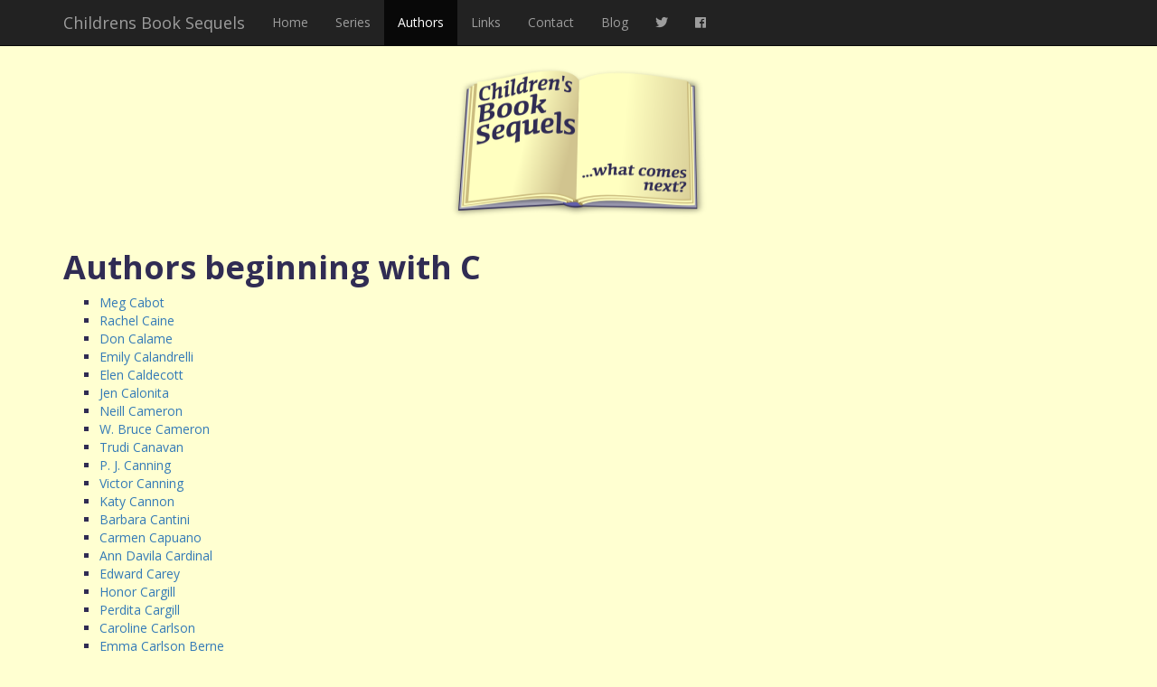

--- FILE ---
content_type: text/html; charset=UTF-8
request_url: https://childrensbooksequels.co.uk/authors/letter/c
body_size: 3510
content:
<!DOCTYPE html>
<html lang="en">
<head>
	<meta charset="utf-8">
	<meta http-equiv="X-UA-Compatible" content="IE=edge">
	<meta name="viewport" content="width=device-width, initial-scale=1.0">
	
	<title>Children's Book Sequels - Authors beginning with C</title>
	
	<link rel="stylesheet" type="text/css" href="https://fonts.googleapis.com/css?family=Open+Sans:400,700">	
	<link rel="stylesheet" href="https://use.fontawesome.com/releases/v5.5.0/css/all.css" integrity="sha384-B4dIYHKNBt8Bc12p+WXckhzcICo0wtJAoU8YZTY5qE0Id1GSseTk6S+L3BlXeVIU" crossorigin="anonymous">
	<link rel="stylesheet" media="screen" href="/assets/css/bootstrap.min.css">
	<link rel="stylesheet" type="text/css" href="/assets/css/style.css" />	
	
	<link rel="icon" type="image/x-icon" href="/assets/img/favicon.ico" />
	<link rel="apple-touch-icon" href="/assets/img/mobileicon.png" />
    
    <!--[if lt IE 9]>
      <script src="/assets/js/html5shiv.min.js"></script>
      <script src="/assets/js/respond.js"></script>
    <![endif]-->
	
	<script async src="https://www.googletagmanager.com/gtag/js?id=UA-129107368-1"></script>
	<script>
	  window.dataLayer = window.dataLayer || [];
	  function gtag(){dataLayer.push(arguments);}
	  gtag('js', new Date());
	  gtag('config', 'UA-129107368-1');
	</script>
</head>
<body>
<nav class="navbar navbar-inverse navbar-fixed-top">
      <div class="container">
        <div class="navbar-header">
          <button type="button" class="navbar-toggle collapsed" data-toggle="collapse" data-target="#navbar" aria-expanded="false" aria-controls="navbar">
            <span class="sr-only">Toggle navigation</span>
            <span class="icon-bar"></span>
            <span class="icon-bar"></span>
            <span class="icon-bar"></span>
          </button>
          <a class="navbar-brand" href="/">Childrens Book Sequels</a>
        </div>
        <div id="navbar" class="collapse navbar-collapse">
          <ul class="nav navbar-nav">
            <li><a href="/">Home</a></li>
            <li><a href="/series">Series</a></li>
			<li class="active"><a href="/authors">Authors</a></li>
			<li><a href="/links">Links</a></li>
            <li><a href="/contact">Contact</a></li>
			<li><a href="http://www.childrensbooksequelsblog.co.uk/">Blog</a></li>
			<li><a href="https://twitter.com/ChiBkSequels"><span class="fab fa-twitter"></span></a></li>
			<li><a href="https://facebook.com/childrensbooksequels"><span class="fab fa-facebook"></span></a></li>
          </ul>
        </div><!--/.nav-collapse -->
      </div>
    </nav>
	
	<div class="container">
		<div id="header">
			<a href="/"><img src="/assets/img/logo.png" width="284" height="168" alt="Childrens Book Sequels" /></a>		</div><div id="content">
	<h1>Authors beginning with C</h1>
		<ul>
				<li><a href="/authors/name/meg-cabot">Meg Cabot</a></li>
				<li><a href="/authors/name/rachel-caine">Rachel Caine</a></li>
				<li><a href="/authors/name/don-calame">Don Calame</a></li>
				<li><a href="/authors/name/emily-calandrelli">Emily Calandrelli</a></li>
				<li><a href="/authors/name/elen-caldecott">Elen Caldecott</a></li>
				<li><a href="/authors/name/jen-calonita">Jen Calonita</a></li>
				<li><a href="/authors/name/neill-cameron">Neill Cameron</a></li>
				<li><a href="/authors/name/w-bruce-cameron">W. Bruce Cameron</a></li>
				<li><a href="/authors/name/trudi-canavan">Trudi Canavan</a></li>
				<li><a href="/authors/name/p-j-canning">P. J. Canning</a></li>
				<li><a href="/authors/name/victor-canning">Victor Canning</a></li>
				<li><a href="/authors/name/katy-cannon">Katy Cannon</a></li>
				<li><a href="/authors/name/barbara-cantini">Barbara Cantini</a></li>
				<li><a href="/authors/name/carmen-capuano">Carmen Capuano</a></li>
				<li><a href="/authors/name/ann-davila-cardinal">Ann Davila Cardinal</a></li>
				<li><a href="/authors/name/edward-carey">Edward Carey</a></li>
				<li><a href="/authors/name/honor-cargill">Honor Cargill</a></li>
				<li><a href="/authors/name/perdita-cargill">Perdita Cargill</a></li>
				<li><a href="/authors/name/caroline-carlson">Caroline Carlson</a></li>
				<li><a href="/authors/name/emma-carlson-berne">Emma Carlson Berne</a></li>
				<li><a href="/authors/name/patrick-carman">Patrick Carman</a></li>
				<li><a href="/authors/name/jen-carney">Jen Carney</a></li>
				<li><a href="/authors/name/humphrey-carpenter">Humphrey Carpenter</a></li>
				<li><a href="/authors/name/gail-carriger">Gail Carriger</a></li>
				<li><a href="/authors/name/lewis-carroll">Lewis Carroll</a></li>
				<li><a href="/authors/name/michael-carroll">Michael Carroll</a></li>
				<li><a href="/authors/name/jack-carson">Jack Carson</a></li>
				<li><a href="/authors/name/rae-carson">Rae Carson</a></li>
				<li><a href="/authors/name/alex-carter">Alex Carter</a></li>
				<li><a href="/authors/name/ally-carter">Ally Carter</a></li>
				<li><a href="/authors/name/amie-carter">Amie Carter</a></li>
				<li><a href="/authors/name/brooke-carter">Brooke Carter</a></li>
				<li><a href="/authors/name/reece-carter">Reece Carter</a></li>
				<li><a href="/authors/name/jane-casey">Jane Casey</a></li>
				<li><a href="/authors/name/kristin-cashore">Kristin Cashore</a></li>
				<li><a href="/authors/name/isabella-cass">Isabella Cass</a></li>
				<li><a href="/authors/name/kiera-cass">Kiera Cass</a></li>
				<li><a href="/authors/name/anne-cassidy">Anne Cassidy</a></li>
				<li><a href="/authors/name/cathy-cassidy">Cathy Cassidy</a></li>
				<li><a href="/authors/name/pc-and-kristin-cast">P.C. and Kristin Cast</a></li>
				<li><a href="/authors/name/amber-castle">Amber Castle</a></li>
				<li><a href="/authors/name/jennifer-castle">Jennifer Castle</a></li>
				<li><a href="/authors/name/helen-castles">Helen Castles</a></li>
				<li><a href="/authors/name/bob-cattell">Bob Cattell</a></li>
				<li><a href="/authors/name/grace-cavendish">Grace Cavendish</a></li>
				<li><a href="/authors/name/philip-caveney">Philip Caveney</a></li>
				<li><a href="/authors/name/adam-cece">Adam Cece</a></li>
				<li><a href="/authors/name/j-c-cervantes">J. C. Cervantes</a></li>
				<li><a href="/authors/name/sarwat-chadda">Sarwat Chadda</a></li>
				<li><a href="/authors/name/soman-chainani">Soman Chainani</a></li>
				<li><a href="/authors/name/jorge-cham">Jorge Cham</a></li>
				<li><a href="/authors/name/ariana-chambers">Ariana Chambers</a></li>
				<li><a href="/authors/name/m-chan">M. Chan</a></li>
				<li><a href="/authors/name/henry-chancellor">Henry Chancellor</a></li>
				<li><a href="/authors/name/linda-chapman">Linda Chapman</a></li>
				<li><a href="/authors/name/sona-charaipotra">Sona Charaipotra</a></li>
				<li><a href="/authors/name/darren-charlton">Darren Charlton</a></li>
				<li><a href="/authors/name/katrina-charman">Katrina Charman</a></li>
				<li><a href="/authors/name/katie-chase">Katie Chase</a></li>
				<li><a href="/authors/name/max-chase">Max Chase</a></li>
				<li><a href="/authors/name/sunita-chawdhary">Sunita Chawdhary</a></li>
				<li><a href="/authors/name/emily-chenoweth">Emily Chenoweth</a></li>
				<li><a href="/authors/name/simon-cherry">Simon Cherry </a></li>
				<li><a href="/authors/name/simon-cheshire">Simon Cheshire</a></li>
				<li><a href="/authors/name/sue-cheung">Sue Cheung</a></li>
				<li><a href="/authors/name/lauren-child">Lauren Child</a></li>
				<li><a href="/authors/name/terrie-chilvers">Terrie Chilvers</a></li>
				<li><a href="/authors/name/alastair-chisholm">Alastair Chisholm</a></li>
				<li><a href="/authors/name/gennifer-choldenko">Gennifer Choldenko</a></li>
				<li><a href="/authors/name/john-christopher">John Christopher</a></li>
				<li><a href="/authors/name/wesley-chu">Wesley Chu</a></li>
				<li><a href="/authors/name/asia-citro">Asia Citro</a></li>
				<li><a href="/authors/name/jennifer-claessen">Jennifer Claessen</a></li>
				<li><a href="/authors/name/cassandra-clare">Cassandra Clare</a></li>
				<li><a href="/authors/name/horatio-clare">Horatio Clare</a></li>
				<li><a href="/authors/name/annabel-claridge">Annabel Claridge</a></li>
				<li><a href="/authors/name/emily-jane-clark">Emily-Jane Clark</a></li>
				<li><a href="/authors/name/cassandra-rose-clarke">Cassandra Rose Clarke</a></li>
				<li><a href="/authors/name/ed-clarke">Ed Clarke</a></li>
				<li><a href="/authors/name/jo-clarke">Jo Clarke</a></li>
				<li><a href="/authors/name/julian-clary">Julian Clary</a></li>
				<li><a href="/authors/name/dhonielle-clayton">Dhonielle Clayton</a></li>
				<li><a href="/authors/name/emma-clayton">Emma Clayton</a></li>
				<li><a href="/authors/name/beverly-cleary">Beverly Cleary</a></li>
				<li><a href="/authors/name/david-clement-davies">David Clement-Davies</a></li>
				<li><a href="/authors/name/sophie-cleverly">Sophie Cleverly</a></li>
				<li><a href="/authors/name/alex-cliff">Alex Cliff</a></li>
				<li><a href="/authors/name/andrew-clover">Andrew Clover</a></li>
				<li><a href="/authors/name/jessica-cluess">Jessica Cluess</a></li>
				<li><a href="/authors/name/lucy-coats">Lucy Coats</a></li>
				<li><a href="/authors/name/amelia-cobb">Amelia Cobb</a></li>
				<li><a href="/authors/name/harlan-coben">Harlan Coben</a></li>
				<li><a href="/authors/name/peter-cocks">Peter Cocks</a></li>
				<li><a href="/authors/name/david-codd">David Codd</a></li>
				<li><a href="/authors/name/catherine-coe">Catherine Coe</a></li>
				<li><a href="/authors/name/victoria-j-coe">Victoria J Coe</a></li>
				<li><a href="/authors/name/joseph-coelho">Joseph Coelho</a></li>
				<li><a href="/authors/name/babette-cole">Babette Cole</a></li>
				<li><a href="/authors/name/steve-cole">Steve Cole</a></li>
				<li><a href="/authors/name/michael-coleman">Michael Coleman</a></li>
				<li><a href="/authors/name/chris-colfer">Chris Colfer</a></li>
				<li><a href="/authors/name/eoin-colfer">Eoin Colfer</a></li>
				<li><a href="/authors/name/paul-collins">Paul Collins</a></li>
				<li><a href="/authors/name/poppy-collins">Poppy Collins</a></li>
				<li><a href="/authors/name/suzanne-collins">Suzanne Collins</a></li>
				<li><a href="/authors/name/tim-collins">Tim Collins</a></li>
				<li><a href="/authors/name/nicola-coltan">Nicola Coltan</a></li>
				<li><a href="/authors/name/chris-columbus">Chris Columbus</a></li>
				<li><a href="/authors/name/charlotte-colwill">Charlotte Colwill</a></li>
				<li><a href="/authors/name/arthur-conan-doyle">Arthur Conan Doyle</a></li>
				<li><a href="/authors/name/ally-condie">Ally Condie</a></li>
				<li><a href="/authors/name/marita-conlon-mckenna">Marita Conlon-McKenna</a></li>
				<li><a href="/authors/name/john-connolly">John Connolly</a></li>
				<li><a href="/authors/name/marcykate-connolly">MarcyKate Connolly</a></li>
				<li><a href="/authors/name/lauren-conrad">Lauren Conrad</a></li>
				<li><a href="/authors/name/kate-constable">Kate Constable</a></li>
				<li><a href="/authors/name/anne-marie-conway">Anne-Marie Conway</a></li>
				<li><a href="/authors/name/susan-coolidge">Susan Coolidge</a></li>
				<li><a href="/authors/name/paul-coomey">Paul Coomey</a></li>
				<li><a href="/authors/name/caroline-b-cooney">Caroline B. Cooney</a></li>
				<li><a href="/authors/name/catherine-cooper">Catherine Cooper</a></li>
				<li><a href="/authors/name/louise-cooper">Louise Cooper</a></li>
				<li><a href="/authors/name/susan-cooper">Susan Cooper</a></li>
				<li><a href="/authors/name/andrew-cope">Andrew Cope</a></li>
				<li><a href="/authors/name/sam-copeland">Sam Copeland</a></li>
				<li><a href="/authors/name/phil-corbett">Phil Corbett</a></li>
				<li><a href="/authors/name/zizou-corder">Zizou Corder</a></li>
				<li><a href="/authors/name/tracey-corderoy">Tracey Corderoy</a></li>
				<li><a href="/authors/name/robert-g-cordiner">Robert G. Cordiner</a></li>
				<li><a href="/authors/name/william-corlett">William Corlett</a></li>
				<li><a href="/authors/name/d-m-cornish">D. M. Cornish</a></li>
				<li><a href="/authors/name/elizabeth-corr">Elizabeth Corr</a></li>
				<li><a href="/authors/name/katharine-corr">Katharine Corr</a></li>
				<li><a href="/authors/name/matt-cosgrove">Matt Cosgrove </a></li>
				<li><a href="/authors/name/kevin-costner">Kevin Costner</a></li>
				<li><a href="/authors/name/steve-cotler">Steve Cotler</a></li>
				<li><a href="/authors/name/jo-cotterill">Jo Cotterill</a></li>
				<li><a href="/authors/name/sarah-courtauld">Sarah Courtauld</a></li>
				<li><a href="/authors/name/lucy-courtenay">Lucy Courtenay</a></li>
				<li><a href="/authors/name/dave-cousins">Dave Cousins</a></li>
				<li><a href="/authors/name/philippe-cousteau">Philippe Cousteau</a></li>
				<li><a href="/authors/name/bruce-coville">Bruce Coville</a></li>
				<li><a href="/authors/name/cressida-cowell">Cressida Cowell</a></li>
				<li><a href="/authors/name/michael-cox">Michael Cox</a></li>
				<li><a href="/authors/name/pamela-cox">Pamela Cox</a></li>
				<li><a href="/authors/name/joe-craig">Joe Craig</a></li>
				<li><a href="/authors/name/ben-crane">Ben  Crane</a></li>
				<li><a href="/authors/name/helen-cresswell">Helen Cresswell</a></li>
				<li><a href="/authors/name/alison-croggon">Alison Croggon</a></li>
				<li><a href="/authors/name/richmal-crompton">Richmal Crompton</a></li>
				<li><a href="/authors/name/doreen-cronin">Doreen Cronin</a></li>
				<li><a href="/authors/name/gillian-cross">Gillian Cross</a></li>
				<li><a href="/authors/name/kady-cross">Kady Cross</a></li>
				<li><a href="/authors/name/sarah-crossan">Sarah Crossan</a></li>
				<li><a href="/authors/name/kevin-crossley-holland">Kevin Crossley-Holland</a></li>
				<li><a href="/authors/name/josh-crute">Josh Crute</a></li>
				<li><a href="/authors/name/marianne-curley">Marianne Curley</a></li>
				<li><a href="/authors/name/pippa-curnick">Pippa Curnick</a></li>
				<li><a href="/authors/name/judi-curtin">Judi Curtin</a></li>
				<li><a href="/authors/name/vanessa-curtis">Vanessa Curtis</a></li>
				<li><a href="/authors/name/john-cusick">John Cusick</a></li>
				<li><a href="/authors/name/naomi-cyprus">Naomi Cyprus</a></li>
			</ul>
	</div>
		<div id="footer">&copy; 2006 - 2026 Childrens Book Sequels</div>
	</div>
    <script src="/assets/js/jquery.min.js"></script>
    <script src="/assets/js/bootstrap.min.js"></script>
	<script src="/assets/js/extlinks.js"></script>
  </body>
</html>

--- FILE ---
content_type: text/javascript
request_url: https://childrensbooksequels.co.uk/assets/js/extlinks.js
body_size: 36
content:
$('a[href^=http]').click(function () {
    var a = new RegExp('/' + window.location.host + '/');
    if (!a.test(this.href)) {
        window.open(this.href);
        return false;
    }
});